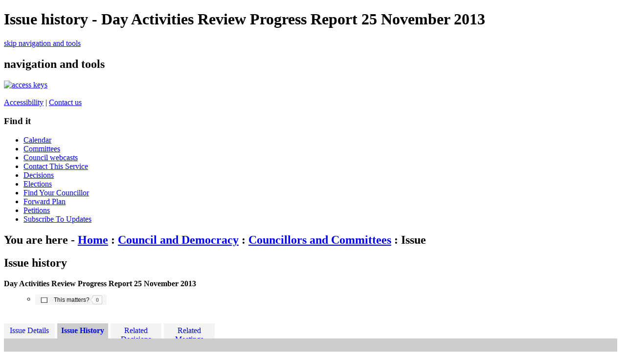

--- FILE ---
content_type: text/html; charset=utf-8
request_url: https://democracy.brighton-hove.gov.uk/mgIssueHistoryChronology.aspx?IId=37398&Opt=2
body_size: 6879
content:


	<!DOCTYPE HTML PUBLIC "-//W3C//DTD HTML 4.01 Transitional//EN" "http://www.w3.org/TR/html4/loose.dtd">
	<html lang="en-GB">
		
<head>
	<title>Brighton &amp; Hove City Council - Issue history - Day Activities Review Progress Report 25 November 2013</title>
	<!-- Brighton &amp; Hove City Council - corporate website -->
	<!-- Version 6.0, Feb 2011 -->
	<meta http-equiv="Content-Type" content="text/html; charset=utf-8">
	<meta name="keywords" content="councillors, members, committees">
	<meta name="p2b" content="your council|Issue history - Day Activities Review Progress Report 25 November 2013|">
	<meta name="robots" content="NOODP">
	<meta name="description" content="Delivering 24 hour council services to residents, visitors and businesses in Brighton & Hove">
	<meta http-equiv='X-UA-Compatible' content='IE=edge, chrome=1' /><meta name="DC.title"  content="Issue history - Day Activities Review Progress Report 25 November 2013"/>
<meta name="DC.description"  content="The history of the issue Day Activities Review Progress Report 25 November 2013.  This includes past events, such as related minute items, and future actions to be completed."/>
<meta name="DC.date" scheme="W3CDTF"  content="2013-07-09"/>
<meta name="DC.date.modified" scheme="W3CDTF"  content="2013-07-09"/>
<meta name="DC.date.created" scheme="W3CDTF"  content="2013-07-09"/>
<meta name="DC.subject" scheme="eGMS.IPSV"  content="Government, politics and public administration"/>
<meta name="DC.subject" scheme="eGMS.IPSV"  content="Local government"/>
<meta name="DC.subject" scheme="eGMS.IPSV"  content="Decision making"/>

<link type="text/css" href="jquery-ui/css/Smoothness/jquery-ui-1.10.2.custom.min.css" rel="stylesheet" /> 
<link type="text/css" href="jquery-ui/Add-ons/mg.jqueryaddons.css" rel="stylesheet" /> 
	<!-- Google Webmaster Tools Verification -->
	<meta name="verify-v1" content="SbMHMctVGJ6ipLaWtJt0e9axFjbcmbE42BwUeKu2AjU=">
	
		<link rel="stylesheet" href="https://www.brighton-hove.gov.uk/web/sites/bhcc/css/main11.css" type="text/css">
		<link rel="stylesheet" href="https://www.brighton-hove.gov.uk/web/sites/bhcc/css/topNav11.css" type="text/css">
		<link rel="stylesheet" href="https://www.brighton-hove.gov.uk/web/sites/bhcc/css/azComp11.css" type="text/css">
		<link rel="stylesheet" href="https://www.brighton-hove.gov.uk/web/sites/bhcc/css/rtColdoStuff11.css" type="text/css">				
		<link rel="stylesheet" href="https://www.brighton-hove.gov.uk/web/sites/bhcc/css/pageElementStyle11.css" type="text/css">
		<link rel="stylesheet" href="https://www.brighton-hove.gov.uk/web/sites/bhcc/css/print11.css" type="text/css" media="print">
		<link rel="stylesheet" href="https://www.brighton-hove.gov.uk/web/sites/bhcc/css/s211.css" type="text/css">
			
		<!--[if lte IE 6]><link rel="stylesheet" href="https://www.brighton-hove.gov.uk/web/sites/bhcc/css/ie611.css" type="text/css" /><![endif]-->
		<!--[if IE 7]><link rel="stylesheet" href="https://www.brighton-hove.gov.uk/web/sites/bhcc/css/ie711.css" type="text/css" /><![endif]-->
		<!--[if gte IE 8]><link rel="stylesheet" href="https://www.brighton-hove.gov.uk/web/sites/bhcc/css/css/ie811.css" type="text/css" /><![endif]-->
		<script type="text/javascript" src="https://ajax.googleapis.com/ajax/libs/jquery/1.4.3/jquery.min.js"></script>
		<script type="text/javascript" src="https://www.brighton-hove.gov.uk/web/sites/bhcc/jscript/jqueryPageFooter.js"></script>		

		<link rel="stylesheet" href="sitespecific/ssMgStyles.css" type="text/css">
		<link rel="stylesheet" href="sitespecific/ssWordStyles.css" type="text/css">


		<link rel="shortcut icon" href="https://www.brighton-hove.gov.uk/web/sites/bhcc/images/favicon.ico">
		<link rel="apple-touch-icon" href="https://www.brighton-hove.gov.uk/web/sites/bhcc/images/apple-touch-icon.png">			
</head>

<body>
<div class="mainContent">	
		
<h1>Issue history - Day Activities Review Progress Report 25 November 2013</h1>

<div class="metaNav"><a href="#pageContent" accesskey="s">skip navigation and tools</a></div>
<h2 class="navigationBlockHeader">navigation and tools</h2>

<div id="topNav">
<div id="banner-logo">
</div>
<div id="banner-links">

<a href="http://www.brighton-hove.gov.uk/index.cfm?request=c1194594" accesskey="0"><img src="https://www.brighton-hove.gov.uk/web/sites/bhcc/images/access.gif" alt="access keys"></a>
<br><br>
<a href="https://www.brighton-hove.gov.uk/about-website/accessibility-statement">Accessibility</a>&nbsp;|&nbsp;<a href="https://www.brighton-hove.gov.uk/contact-council" accesskey="8">Contact&nbsp;us</a><br>
</div>


<div class="sectionItems">
<div class="sectionItems">
	<!-- <ul class="topNavMenu">
		<li class="sectionItem1">
			<a href="http://www.brighton-hove.gov.uk/index.cfm" title="return to the home page" accesskey="1">
				Home<span class="alignmentMarker">&nbsp;</span>
			</a>
		</li>
		<li class="sectionItem2on">
			<a href="http://www.brighton-hove.gov.uk/index.cfm?request=a2" title="councillors and committees, council tax, electoral services, equalities, emergencies, complaints, consultation">
				Your council<span class="alignmentMarker">&nbsp;</span>
			</a>
		</li>
		<li class="sectionItem3">
			<a href="http://www.brighton-hove.gov.uk/index.cfm?request=a3" title="environment, transport, planning, refuse &amp; recycling, conservation">
				Your city<span class="alignmentMarker">&nbsp;</span>
			</a>
		</li>
		<li class="sectionItem4">
			<a href="http://www.brighton-hove.gov.uk/index.cfm?request=a4" title="housing, food safety, noise &amp; pollution, register office, bereavement">
				Life<span class="alignmentMarker">&nbsp;</span>
			</a>
		</li>
		<li class="sectionItem5">
			<a href="http://www.brighton-hove.gov.uk/index.cfm?request=a5" title="parks, libraries, places to visit, seafront, sports &amp; leisure, events">
				Enjoy<span class="alignmentMarker">&nbsp;</span>
			</a>
		</li>
		<li class="sectionItem6">
			<a href="http://www.brighton-hove.gov.uk/index.cfm?request=a6" title="schools, childcare, youth service, adult education, special needs">
				Learn<span class="alignmentMarker">&nbsp;</span>
			</a>
		</li>
		<li class="sectionItem7">
			<a href="http://www.brighton-hove.gov.uk/index.cfm?request=a7" title="jobs, licensing, business, procurement, trading standards, health &amp; safety">
				Work<span class="alignmentMarker">&nbsp;</span>
			</a>
		</li>
		<li class="sectionItem13">
			<a href="http://www.brighton-hove.gov.uk/index.cfm?request=a13" title="press releases, features, e-newsletter, campaigns" accesskey="2">
				News<span class="alignmentMarker">&nbsp;</span>
			</a>
		</li>
		<li class="sectionItem11">
			<a href="http://www.brighton-hove.gov.uk/index.cfm?request=a11" title="online services">
				Do it now<span class="alignmentMarker">&nbsp;</span>
			</a>
		</li>
	</ul> -->
</div>
</div>

</div>
	<div id="leftColumn">
		 <div id="leftColumnContainer">	 
			<h3 class="menuHeader">Find it</h3>
			<ul class="menu">	
					<!-- <li class="menuItem"><a href="https://www.brighton-hove.gov.uk/node/1776">Contact us</a></li>
					<li class="menuItem"><a href="http://www.brighton-hove.gov.uk/index.cfm?request=b1156704">Get involved</a></li>
					<li class="menuItem"><a href="http://www.brighton-hove.gov.uk/index.cfm?request=b1000162">About your council</a></li>
					<li class="menuItem"><a href="http://www.brighton-hove.gov.uk/index.cfm?request=b1146905">Council priorities</a></li>
					<li class="menuItem" id="menuSelected"><a href="http://www.brighton-hove.gov.uk/index.cfm?request=b1156464">Council &amp; democracy</a></li>
					<li class="menuItem"><a href="http://www.brighton-hove.gov.uk/index.cfm?request=b1148192">Anti-fraud</a></li>
					<li class="menuItem"><a href="http://www.brighton-hove.gov.uk/index.cfm?request=b1155684">Beacon Council</a></li>
					<li class="menuItem"><a href="http://www.brighton-hove.gov.uk/index.cfm?request=b1159864">Bartholomew House 2011</a></li>
					<li class="menuItem"><a href="http://www.brighton-hove.gov.uk/index.cfm?request=b1159944">Census 2011</a></li>
					<li class="menuItem"><a href="http://www.brighton-hove.gov.uk/index.cfm?request=b1140328">Children's services</a></li>
					<li class="menuItem"><a href="http://www.brighton-hove.gov.uk/index.cfm?request=b1113726">City direct</a></li>
					<li class="menuItem"><a href="http://www.brighton-hove.gov.uk/index.cfm?request=b1000086">Comments & complaints</a></li>
					<li class="menuItem"><a href="http://www.brighton-hove.gov.uk/index.cfm?request=b1135902">Consultation</a></li>
					<li class="menuItem"><a href="http://www.brighton-hove.gov.uk/index.cfm?request=b1117002">Council finance</a></li>
					<li class="menuItem"><a href="http://www.brighton-hove.gov.uk/index.cfm?request=b1160744">Council data</a></li>
					<li class="menuItem"><a href="http://www.brighton-hove.gov.uk/index.cfm?request=b1000255">Council tax & business rates</a></li>
					<li class="menuItem"><a href="http://www.brighton-hove.gov.uk/index.cfm?request=b1152484">Customer promise</a></li>
					<li class="menuItem"><a href="http://www.brighton-hove.gov.uk/index.cfm?request=b1000098">Electoral services</a></li>
					<li class="menuItem"><a href="http://www.brighton-hove.gov.uk/index.cfm?request=b1112784">Emergency information</a></li>
					<li class="menuItem"><a href="http://www.brighton-hove.gov.uk/index.cfm?request=b1000095">Equality and inclusion</a></li>
					<li class="menuItem"><a href="http://www.brighton-hove.gov.uk/index.cfm?request=b1000147">International</a></li>
					<li class="menuItem"><a href="http://www.brighton-hove.gov.uk/index.cfm?request=b1000302">Performance</a></li>
					<li class="menuItem"><a href="http://www.brighton-hove.gov.uk/index.cfm?request=b1155804">Website guidelines</a></li>
					<li class="menuItem"><a href="http://www.brighton-hove.gov.uk/index.cfm?request=b1155805">Social media sites</a></li>
					<li class="menuItemLast"><a href="http://www.brighton-hove.gov.uk/index.cfm?request=b1155806">Website statistics</a></li> -->

					<li class="menuItem"><a href="/mgCalendarMonthView.aspx?GL=1&amp;bcr=1">Calendar</a></li>
					<li class="menuItem"><a href="/mgListCommittees.aspx?bcr=1">Committees</a></li>
					<li class="menuItem"><a href="https://www.youtube.com/@BrightonandHoveGovUk/streams">Council webcasts</a></li>
					<li class="menuItem"><a href="/node/22506">Contact This Service</a></li>
					<li class="menuItem"><a href="/mgDelegatedDecisions.aspx?bcr=1&amp;DM=0&amp;DS=2&amp;K=0&amp;DR=&amp;V=0">Decisions</a></li>
					<li class="menuItem"><a href="/mgManageElectionResults.aspx?bcr=1">Elections</a></li>
					<li class="menuItem"><a href="http://www.brighton-hove.gov.uk/node/10901">Find Your Councillor</a></li>
					<li class="menuItem"><a href="/mgListPlans.aspx?RPId=1130&amp;RD=0&amp;bcr=1">Forward Plan</a></li>
					<!-- <li class="menuItem" id="menuSelected"><a href="http://www.brighton-hove.gov.uk/index.cfm?request=b1156464">Council &amp; democracy</a></li> -->
					<!-- <li class="menuItem"><a href="http://www.brighton-hove.gov.uk/node/816">Leader's Open Door Webcast</a></li> -->
					<li class="menuItem"><a href="/mgePetitionListDisplay.aspx?bcr=1">Petitions</a></li>
					<li class="menuItem"><a href="/mgRegisterKeywordInterest.aspx?bcr=1">Subscribe To Updates</a></li>
			</ul>		</div> 
	</div>
	
<!-- <div id="rightColumn">
	   <div class="rightColumnContainer">
	   <form method="post" action="http://www.brighton-hove.gov.uk/index.cfm?fuseaction=web.googleSearch" name="search" id="smallSearchBox" style="padding:0px;margin:0px;">
  	    <div id="searchBox">
    		<div id="searchField">
      		<label for="criteria" class="rightmenuLabel">Search</label>
      		<input id="criteria" name="criteria" accesskey="4" alt="search this site" type="text" class="frmtextBox" value='Enter search term here' onfocus="if(this.value=='Enter search term here')this.value=''">
      		<input name="site" value="bhcc" type="hidden">
      		<input name="request" value="" type="hidden">
      		<input name="sectionFrom" value="0" type="hidden">
    		</div>
    		<div id="searchButton">
      		<input type="image"  src="http://www.brighton-hove.gov.uk/web/sites/bhcc/images/search-btn.gif" alt="Search" class="goImage">
    		</div>
  	</div>
	</form>
	<div id="azNav">
		<div id="azLegend"><a href="index.cfm?request=a8" accesskey="3">A-Z of services</a></div>
		<div id="azLetters">
		<ul class="atozlist">
			<li><a href="http://www.brighton-hove.gov.uk/index.cfm?request=b1104347">A</a></li>
			<li><a href="http://www.brighton-hove.gov.uk/index.cfm?request=b1148624">B</a></li>
			<li><a href="http://www.brighton-hove.gov.uk/index.cfm?request=b1148625">C</a></li>
			<li><a href="http://www.brighton-hove.gov.uk/index.cfm?request=b1104348">D</a></li>
			<li><a href="http://www.brighton-hove.gov.uk/index.cfm?request=b1148627">E</a></li>
			<li><a href="http://www.brighton-hove.gov.uk/index.cfm?request=b1148628">F</a></li>
			<li><a href="http://www.brighton-hove.gov.uk/index.cfm?request=b1104349">G</a></li>
			<li><a href="http://www.brighton-hove.gov.uk/index.cfm?request=b1148629">H</a></li>
			<li><a href="http://www.brighton-hove.gov.uk/index.cfm?request=b1148630">I</a></li>
			<li class="azbreak"><a href="http://www.brighton-hove.gov.uk/index.cfm?request=b1104353">J</a></li>
			<li><a href="http://www.brighton-hove.gov.uk/index.cfm?request=b1148631">K</a></li>
			<li><a href="http://www.brighton-hove.gov.uk/index.cfm?request=b1148632">L</a></li>
			<li><a href="http://www.brighton-hove.gov.uk/index.cfm?request=b1104355">M</a></li>
			<li><a href="http://www.brighton-hove.gov.uk/index.cfm?request=b1148633">N</a></li>
			<li><a href="http://www.brighton-hove.gov.uk/index.cfm?request=b1148634">O</a></li>
			<li><a href="http://www.brighton-hove.gov.uk/index.cfm?request=b1148635">P</a></li>
			<li><a href="http://www.brighton-hove.gov.uk/index.cfm?request=b1104359">Q</a></li>
			<li><a href="http://www.brighton-hove.gov.uk/index.cfm?request=b1148636">R</a></li>
			<li class="azbreak"><a href="http://www.brighton-hove.gov.uk/index.cfm?request=b1148644">S</a></li>
			<li><a href="http://www.brighton-hove.gov.uk/index.cfm?request=b1105266">T</a></li>
			<li><a href="http://www.brighton-hove.gov.uk/index.cfm?request=b1148645">U</a></li>
			<li><a href="http://www.brighton-hove.gov.uk/index.cfm?request=b1148646">V</a></li>
			<li><a href="http://www.brighton-hove.gov.uk/index.cfm?request=b1105267">W</a></li>
			<li><a href="http://www.brighton-hove.gov.uk/index.cfm?request=b1148647">X</a></li>
			<li><a href="http://www.brighton-hove.gov.uk/index.cfm?request=b1148648">Y</a></li>
			<li><a href="http://www.brighton-hove.gov.uk/index.cfm?request=b1148649">Z</a></li>
		</ul>
		</div>
		</div>
	</div>
	<div class="rightColumnContainer">
		        
<h3 class="menuHeader">
	in 'councillors & committees'
</h3>
             
		<ul class="menu">
				<li class="menuItem">
				  <a href="http://www.brighton-hove.gov.uk/index.cfm?request=c1193774">Webcasts</a></li>
				<li class="menuItem">
				  <a href="http://www.brighton-hove.gov.uk/index.cfm?request=c1211354">Council meetings</a></li>
				<li class="menuItem">
				  <a href="http://www.brighton-hove.gov.uk/index.cfm?request=c1215634">Petitions & e-petitions</a></li>
				<li class="menuItem">
				  <a href="http://www.brighton-hove.gov.uk/index.cfm?request=c1211234">The constitution</a></li>
				<li class="menuItem">
				  <a href="http://www.brighton-hove.gov.uk/index.cfm?request=c1211295">The Leader</a></li>
				<li class="menuItem">
				  <a href="http://www.brighton-hove.gov.uk/index.cfm?request=c1211296">The cabinet</a></li>
				<li class="menuItem">
				  <a href="http://www.brighton-hove.gov.uk/index.cfm?request=c1211334">The Mayor</a></li>
				<li class="menuItem">
				  <a href="http://www.brighton-hove.gov.uk/index.cfm?request=c1230543">Weddings in the mayor's parlour</a></li>
				<li class="menuItem">
				  <a href="http://www.brighton-hove.gov.uk/index.cfm?request=c1211335">Elected representatives</a></li>
				<li class="menuItem">
				  <a href="http://www.brighton-hove.gov.uk/index.cfm?request=c1225314">Elections</a></li>
				<li class="menuItem">
				  <a href="http://www.brighton-hove.gov.uk/index.cfm?request=c1158224">Councillors blogs</a></li>
				<li class="menuItem">
				  <a href="http://www.brighton-hove.gov.uk/index.cfm?request=c1211336">How the council works</a></li>
				<li class="menuItem">
				  <a href="http://www.brighton-hove.gov.uk/index.cfm?request=c1211337">Influence council decisions</a></li>
				<li class="menuItem">
				  <a href="http://www.brighton-hove.gov.uk/index.cfm?request=c1211355">Forward plan</a></li>
				<li class="menuItem">
				  <a href="http://www.brighton-hove.gov.uk/index.cfm?request=c1187479">Overview & scrutiny</a></li>
				<li class="menuItem">
				  <a href="http://www.brighton-hove.gov.uk/index.cfm?request=c1229677">Scrutiny review panels completed in 2010</a></li>
				<li class="menuItem">
				  <a href="http://www.brighton-hove.gov.uk/index.cfm?request=c1211374">Useful guides and documents</a></li>
				<li class="menuItemLast">
				  <a href="http://www.brighton-hove.gov.uk/index.cfm?request=c1237096">Subscribe to updates</a></li>
		</ul>
		<h3 style="display: none">tools</h3>
	<div class="menuTool">
		<a href="http://www.brighton-hove.gov.uk/index.cfm?request=c1168617"><img class="emailIcon" src="http://www.brighton-hove.gov.uk/web/sites/bhcc/images/downloadHelp.gif" width="20" height="18" alt="help with downloads"></a>&nbsp;<a href="http://www.brighton-hove.gov.uk/index.cfm?request=c1168617">Help with downloads</a>	</div>	
    </div>
</div> -->
	
<div id="centreColumn">			
		<div class="contentRow">
			
			<h2 class="breadcrumb">You are here - <a href="http://www.brighton-hove.gov.uk">Home</a> : <a href="http://www.brighton-hove.gov.uk/content/council-and-democracy">Council and Democracy</a> : <a href="https://www.brighton-hove.gov.uk/content/council-and-democracy/councillors-and-committees">Councillors and Committees</a> : Issue</h2>
			<a name="pageContent"></a>		
				<a name="PageTitle1"></a>

<h2 class="title">Issue history</h2>
				
			<div class="mgSubTitle" >	
	    <h2 class="mgSubTitleTxt">Day Activities Review Progress Report 25 November 2013</h2>
        </div>
			
<script type="text/javascript">
	if(window.$ModernGov === undefined)
	{
		Object.defineProperty(window, "$ModernGov", { value: {} });
		Object.defineProperty($ModernGov, "Settings", {value: {} });
		Object.defineProperty($ModernGov, "Translations", {value: {} });
		Object.defineProperty($ModernGov.Settings, "DisableDateTimePickers", { value: false });
Object.defineProperty($ModernGov.Settings, "RequiredLanguage", { value: -1 });
Object.defineProperty($ModernGov.Translations, "ThisMattersChecked", { value: "Checked." });
Object.defineProperty($ModernGov.Translations, "ThisMattersNotChecked", { value: "Not checked." });

	}
</script>
	<div class="mgLinks" >


<ul  class="mgActionList" >

<ul  class="mgActionList" >
<li class='mgSocialShareButton'><span id='mg-ratings-button-container-I37398' class='mg-ratings-button-container-low '><button id='mg-ratings-button-I37398' onclick='AddLike("I", 37398, 1, 0); return false;' class='mg-ratings-button ' type='button' aria-live='polite' aria-busy='false' aria-role='button' role='button' title='Click the button if this item matters to you' ><span id='mg-ratings-button-icon-wrapper-I37398' class='mg-ratings-button-icon-wrapper'><img id='mg-ratings-button-icon-I37398' class=' mg-ratings-button-icon mg-ratings-button-icon-subscribe ' src='mgimages/boxnotick.jpg' alt='Not checked.' title='' /></span><span class='mg-ratings-button-content subscribe-label'>This matters&#63;</span><span id='mg-subscription-button-subscriber-count-I37398' class='mg-subscription-button-subscriber-count '  title='The number of people this matters to'><span class='mgHide'>The number of people this matters to is </span><span class='mg-subscription-number'>0</span></span></span></button></li>
</ul>
</div>
<div class="mgContent" >
<div class='mgTabArea'>
<div class="mgTabs" >
			
					<ul>
					
					<li><a  class="mgTabUnSelectTitleLnk"   href="mgIssueHistoryHome.aspx?IId=37398&amp;Opt=0"  title="Details&#32;tab">Issue Details</a></li>
					
					<li><a  class="mgTabSelectTitleLnk"   href="mgIssueHistoryChronology.aspx?IId=37398&amp;Opt=2"  title="History&#32;tab">Issue History</a></li>
					
					<li><a   class="mgTabUnSelectTitleLnk"   href="mgDecisionDetails.aspx?IId=37398&amp;Opt=1"  title="Decisions&#32;tab">Related Decisions</a></li> 
					<li><a   class="mgTabUnSelectTitleLnk"   href="ieIssueDetails.aspx?IId=37398&amp;Opt=3"  title="Items&#32;at&#32;meetings&#32;tab">Related Meetings</a></li>
					
					</ul>&nbsp;
</div>
					<p  class="mgSectionTitle"  >&nbsp;</p>
</div>

<ul class="mgDateList" ><li><span class="mgDateTxt"  >25&#47;11&#47;2013</span> - <a  href="ieDecisionDetails.aspx?Id=2546"  title="Link&#32;to&#32;decision&#32;details">Published decision&#58; Day Activities Review Progress Report 25 November 2013</a></li><li><span class="mgDateTxt"  >25&#47;11&#47;2013</span> - Agenda item, Adult Care &#38; Health Committee	<a  href="ieIssueDetails.aspx?IId=37398&amp;PlanId=0&amp;Opt=3#AI35440"  title="Link&#32;to&#32;agenda&#32;item&#32;details">Day Activities Review Progress Report 25 November 2013 <span  class="mgHide" >25/11/2013</span></a></li><li><span class="mgDateTxt"  >02&#47;12&#47;2013</span> - <a  href="ieDecisionDetails.aspx?Id=2546"  title="Link&#32;to&#32;decision&#32;details">Call-in period expired&#58; Day Activities Review Progress Report 25 November 2013</a></li></ul></div>		

<div class="mgFooter" >		

	<p>&nbsp;</p>

<input type="hidden" value="false" id="hidIsExtLinkNewWindow" name="hidIsExtLinkNewWindow"/>


    <script src="edit-doc-activex.js" type="text/javascript"></script>

    <script type="text/javascript" src="jquery-ui/js/jquery-3.5.1.min.js"></script>
    <script type="text/javascript" src="jquery-ui/js/jquery-ui-1.12.1.custom.min.js"></script>

    <script type="text/javascript">
	var mgJQuery = jQuery.noConflict(true);
        var thisFormValidator;
    </script>

    <script type="text/javascript" src="jquery-ui/json/json2.js"></script>
    <script type="text/javascript" src="jquery-ui/Add-ons/mg.jqueryaddons.min.js"></script>
    <script type="text/javascript" src="mgAjaxScripts.js"></script> 
    
	    <script type="text/javascript" src="mgGraphScripts.js"></script> 
          
    <script type="text/javascript">
        function CommonAjaxInit()
        {
            Common_DocumentReady(false, 0);	// FB16622 - Default changed from Mark T's original to 0 thereby disabling it if no value set.
        }

        mgJQuery(document).ready(CommonAjaxInit);

        //FB39842 RBFRS Website - Modern.Gov Councillors Page. JK
        mgJQuery(window).on('load', function ()
        {
            Common_WindowLoad();
        });

    </script>  
</div>
<script type="text/javascript" src='mgStarRatingScripts.js'></script>
 
</div>
</div> 	
<div style="clear:both"></div>	
		<br>

<div id="footerContainer">
    <div id="footerLinks">
	<a href="https://www.brighton-hove.gov.uk/about-website/privacy-and-data">privacy statement</a> | <a href="https://www.brighton-hove.gov.uk/about-website/website-ownership">statements of ownership and liability</a> | <a href="https://www.brighton-hove.gov.uk/content/council-and-democracy/about-your-council/freedom-information">freedom of information</a> | <a href="https://www.brighton-hove.gov.uk/content/about-website/external-links-disclaimer">external links disclaimer</a> | <a href="http://www.brighton-hove.gov.uk/index.cfm?request=c1168621">website statistics</a></div>
<div id="footerAddress"><strong>Brighton & Hove City Council</strong> | Hove Town Hall | Hove | BN3 3BQ | <strong>Tel: (01273) 290000</strong> | Mail: <a href="mailto:info@brighton-hove.gov.uk" >info@brighton-hove.gov.uk</a> | <a href="https://www.brighton-hove.gov.uk/visit-us-person">how to find us</a> | <a href="https://www.brighton-hove.gov.uk/content/council-and-democracy/feedback-about-council-services/making-a-complaint" accesskey="7">comments & complaints</a>
    </div>
</div>
</div> <!-- main content -->
</body>
</html>  